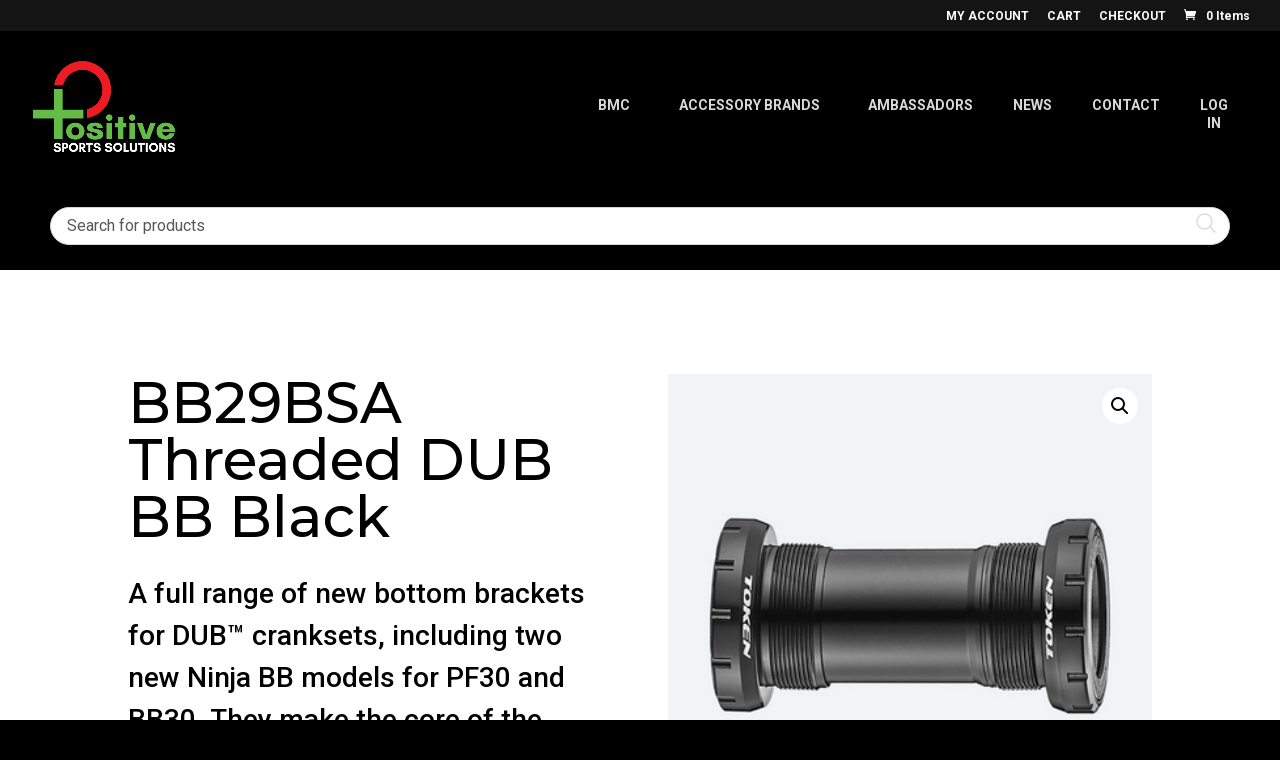

--- FILE ---
content_type: text/css
request_url: https://positivesportssolutions.co.za/wp-content/themes/pss-child/style.css?ver=4.27.4
body_size: 599
content:
/*
Theme Name:     PSS child
Description:    PSS child
Author:         positivesportssolutionsco
Template:       Divi

(optional values you can add: Theme URI, Author URI, Version, License, License URI, Tags, Text Domain)
*/

.d-inline {
    display: inline!important;
  }
  

.ps-add-company-details {
    width: 20px
}

.company-head {
    font-size: 22px;
    margin: 0px 10px;
    color: black;
}

#company-details-input {
    display: none;
}
div#wpdesk_company_field {
    margin-top: 30px;
}
p#shipping_company_field {
    display: none;
}
p#billing_company_field {
    display: none;
}


.storelocatorbtn{
    font-weight: 600;
    font-size: 15px;
    letter-spacing: 0.02em;
    text-align: center;
    color: #fff;
    text-transform: uppercase;
    width: unset;
    height: auto;
    padding: 10px 50px;
    background: #ed1d26;
    border: 1px solid rgba(112, 112, 112, 0);
    display: inline-block;
    margin-bottom: 20px;
	cursor:pointer;
	 transition: 0.4s;
	border-radius:3px;
}

.storelocatorbtn:hover {
    box-shadow: 0 6px 12px rgba(0, 0, 0, 0.23), 0 10px 40px rgba(0, 0, 0, 0.19);
    color:#fff;
    text-decoration:none;
	cursor:pointer;
	background: #222;
	
}

--- FILE ---
content_type: application/x-javascript
request_url: https://positivesportssolutions.co.za/wp-content/plugins/yith-woocommerce-ajax-search/assets/js/blocks/build/ywcas-blocks-data.js?ver=2671156d40919bf57f17
body_size: 1073
content:
(()=>{"use strict";var e={n:t=>{var s=t&&t.__esModule?()=>t.default:()=>t;return e.d(s,{a:s}),s},d:(t,s)=>{for(var r in s)e.o(s,r)&&!e.o(t,r)&&Object.defineProperty(t,r,{enumerable:!0,get:s[r]})},o:(e,t)=>Object.prototype.hasOwnProperty.call(e,t),r:e=>{"undefined"!=typeof Symbol&&Symbol.toStringTag&&Object.defineProperty(e,Symbol.toStringTag,{value:"Module"}),Object.defineProperty(e,"__esModule",{value:!0})}},t={};e.r(t),e.d(t,{YWCAS_RESULTS_VIEW_STORE_KEY:()=>p});var s={};e.r(s),e.d(s,{getCategories:()=>l,getLastQuery:()=>u,getResults:()=>c,getSearchedResults:()=>o});var r={};e.r(r),e.d(r,{CHANGE_QUERYSTRING:()=>y,fetchFromAPI:()=>g,setCategories:()=>d,setSearchedResults:()=>S});const a=window.wp.data,o=e=>e.results,c=e=>e.results,l=e=>e.categories,u=e=>e.lastQuery,i="SET_SEARCHED_RESULTS",n="SET_CATEGORIES",y="CHANGE_QUERYSTRING",S=e=>({type:i,results:e}),d=e=>({type:n,categories:e}),g=e=>({type:"FETCH_FROM_API",path:e}),_={lastQuery:"",results:{totalResults:0,query:"",results:[],relatedContent:{}},categories:[]},C=window.wp.apiFetch;var E=e.n(C);const h=window.ywcas.ywcasSettings,p="yith/store/ywcas-search-view",w={reducer:(e=_,t)=>{let s=e;switch(t.type){case i:s={...e,lastQuery:t.results.query,results:t.results};break;case n:s={...e,categories:t.categories}}return s},selectors:s,actions:r,controls:{FETCH_FROM_API:e=>E()({cache:"no-cache",path:e.path})},resolvers:{*getSearchedResults(e,t=0,s=!1,r=5,a=0,o=!1){if(!o&&(void 0===e||""===e||!h.YWCAS_HAS_AUTOCOMPLETE||e.length<h.YWCAS_MIN_CHARS))return S({totalResults:0,query:"",results:[],relatedContent:{}});let c=`/ywcas/v1/search?query=${e}&lang=${h.YWCAS_LANG}&category=${t}&showCategories=${s}&maxResults=${r}`;c+="&security="+h.YWCAS_NONCE,c+=o?"&test=1":"",a>=0&&(c+="&page="+a);const l=yield g(c);return S(l)},*getCategories(e){const t="/ywcas/v1/categories?type="+e+"&lang="+h.YWCAS_LANG+"&security="+h.YWCAS_NONCE,s=yield g(t);return d(s)}},__experimentalUseThunks:!0},R=(0,a.createReduxStore)(p,w);(0,a.register)(R),(this.ywcas=this.ywcas||{}).ywcasBlocksData=t})();

--- FILE ---
content_type: application/x-javascript
request_url: https://positivesportssolutions.co.za/wp-content/themes/pss-child/js/postive-scripts.js?ver=1.1
body_size: 183
content:

  jQuery(function($) { 
      console.log('loaded');
    $("#add-company-details").click(function () {
        if ($(this).is(":checked")) {

            $("#company-details-input").slideDown();
          
        } else {
            $("#company-details-input").slideUp();
            
        }
    });

});